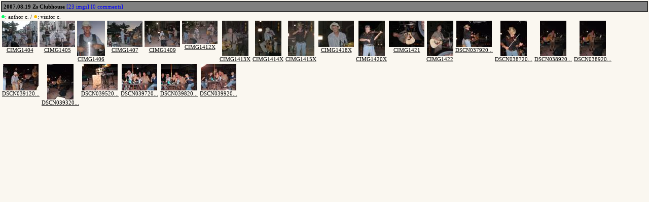

--- FILE ---
content_type: text/html
request_url: http://downtownpossum.com/photos/?action=displayfiles&item=Images%2F2007.08.19+Zs+Clubhouse/
body_size: 9692
content:

<html>
<head>
	<title>Downtown Possum</title>
	<link rel="stylesheet" href="css/online_photo_catalog_vbscript.css" type="text/css">
	<meta http-equiv="Content-Type" content="text/html; charset=UTF-8">
	<script language=javascript>

	function SetDisplay(elementid,displayvalue,imgsrc){
		if (document.getElementById('i' + elementid) !=null) document.getElementById('i' + elementid).src=imgsrc;
		document.getElementById('l' + elementid).style.display=displayvalue;
	}


	function ToogleDisplay(elementid){
		//alert(document.getElementById(elementid).style.display);
		if (document.getElementById('l' + elementid).style.display=='none'){ //it is contracted
			SetDisplay(elementid,'','graphics/minus.gif');
		}
		else{
			SetDisplay(elementid,'none','graphics/plus.gif');
		}
	}
	</script>
</head>
<body class=files>
<div class=top>
<b>2007.08.19 Zs Clubhouse</b> <span class=P>[23 imgs] [0 comments]</span>
</div>
<img src=graphics/has_author_comments.gif>: author c. / <img src=graphics/has_visitor_comments.gif>: visitor c.<br><div style="margin:2px;float:left;position:relative;text-align:center"><a target=frm_bottom href="?action=displayimage&item=Images%2F2007%2E08%2E19+Zs+Clubhouse%2FCIMG1404%2Ejpg"><img class=th alt="CIMG1404" border=0 src="thumbnail.aspx?ForceAspect=false&Height=70&Width=70&image=Images%2F2007%2E08%2E19+Zs+Clubhouse%2FCIMG1404%2Ejpg"><br/>CIMG1404</a></div><div style="margin:2px;float:left;position:relative;text-align:center"><a target=frm_bottom href="?action=displayimage&item=Images%2F2007%2E08%2E19+Zs+Clubhouse%2FCIMG1405%2Ejpg"><img class=th alt="CIMG1405" border=0 src="thumbnail.aspx?ForceAspect=false&Height=70&Width=70&image=Images%2F2007%2E08%2E19+Zs+Clubhouse%2FCIMG1405%2Ejpg"><br/>CIMG1405</a></div><div style="margin:2px;float:left;position:relative;text-align:center"><a target=frm_bottom href="?action=displayimage&item=Images%2F2007%2E08%2E19+Zs+Clubhouse%2FCIMG1406%2Ejpg"><img class=th alt="CIMG1406" border=0 src="thumbnail.aspx?ForceAspect=false&Height=70&Width=70&image=Images%2F2007%2E08%2E19+Zs+Clubhouse%2FCIMG1406%2Ejpg"><br/>CIMG1406</a></div><div style="margin:2px;float:left;position:relative;text-align:center"><a target=frm_bottom href="?action=displayimage&item=Images%2F2007%2E08%2E19+Zs+Clubhouse%2FCIMG1407%2Ejpg"><img class=th alt="CIMG1407" border=0 src="thumbnail.aspx?ForceAspect=false&Height=70&Width=70&image=Images%2F2007%2E08%2E19+Zs+Clubhouse%2FCIMG1407%2Ejpg"><br/>CIMG1407</a></div><div style="margin:2px;float:left;position:relative;text-align:center"><a target=frm_bottom href="?action=displayimage&item=Images%2F2007%2E08%2E19+Zs+Clubhouse%2FCIMG1409%2Ejpg"><img class=th alt="CIMG1409" border=0 src="thumbnail.aspx?ForceAspect=false&Height=70&Width=70&image=Images%2F2007%2E08%2E19+Zs+Clubhouse%2FCIMG1409%2Ejpg"><br/>CIMG1409</a></div><div style="margin:2px;float:left;position:relative;text-align:center"><a target=frm_bottom href="?action=displayimage&item=Images%2F2007%2E08%2E19+Zs+Clubhouse%2FCIMG1412X%2Ejpg"><img class=th alt="CIMG1412X" border=0 src="thumbnail.aspx?ForceAspect=false&Height=70&Width=70&image=Images%2F2007%2E08%2E19+Zs+Clubhouse%2FCIMG1412X%2Ejpg"><br/>CIMG1412X</a></div><div style="margin:2px;float:left;position:relative;text-align:center"><a target=frm_bottom href="?action=displayimage&item=Images%2F2007%2E08%2E19+Zs+Clubhouse%2FCIMG1413X%2Ejpg"><img class=th alt="CIMG1413X" border=0 src="thumbnail.aspx?ForceAspect=false&Height=70&Width=70&image=Images%2F2007%2E08%2E19+Zs+Clubhouse%2FCIMG1413X%2Ejpg"><br/>CIMG1413X</a></div><div style="margin:2px;float:left;position:relative;text-align:center"><a target=frm_bottom href="?action=displayimage&item=Images%2F2007%2E08%2E19+Zs+Clubhouse%2FCIMG1414X%2Ejpg"><img class=th alt="CIMG1414X" border=0 src="thumbnail.aspx?ForceAspect=false&Height=70&Width=70&image=Images%2F2007%2E08%2E19+Zs+Clubhouse%2FCIMG1414X%2Ejpg"><br/>CIMG1414X</a></div><div style="margin:2px;float:left;position:relative;text-align:center"><a target=frm_bottom href="?action=displayimage&item=Images%2F2007%2E08%2E19+Zs+Clubhouse%2FCIMG1415X%2Ejpg"><img class=th alt="CIMG1415X" border=0 src="thumbnail.aspx?ForceAspect=false&Height=70&Width=70&image=Images%2F2007%2E08%2E19+Zs+Clubhouse%2FCIMG1415X%2Ejpg"><br/>CIMG1415X</a></div><div style="margin:2px;float:left;position:relative;text-align:center"><a target=frm_bottom href="?action=displayimage&item=Images%2F2007%2E08%2E19+Zs+Clubhouse%2FCIMG1418X%2Ejpg"><img class=th alt="CIMG1418X" border=0 src="thumbnail.aspx?ForceAspect=false&Height=70&Width=70&image=Images%2F2007%2E08%2E19+Zs+Clubhouse%2FCIMG1418X%2Ejpg"><br/>CIMG1418X</a></div><div style="margin:2px;float:left;position:relative;text-align:center"><a target=frm_bottom href="?action=displayimage&item=Images%2F2007%2E08%2E19+Zs+Clubhouse%2FCIMG1420X%2Ejpg"><img class=th alt="CIMG1420X" border=0 src="thumbnail.aspx?ForceAspect=false&Height=70&Width=70&image=Images%2F2007%2E08%2E19+Zs+Clubhouse%2FCIMG1420X%2Ejpg"><br/>CIMG1420X</a></div><div style="margin:2px;float:left;position:relative;text-align:center"><a target=frm_bottom href="?action=displayimage&item=Images%2F2007%2E08%2E19+Zs+Clubhouse%2FCIMG1421%2Ejpg"><img class=th alt="CIMG1421" border=0 src="thumbnail.aspx?ForceAspect=false&Height=70&Width=70&image=Images%2F2007%2E08%2E19+Zs+Clubhouse%2FCIMG1421%2Ejpg"><br/>CIMG1421</a></div><div style="margin:2px;float:left;position:relative;text-align:center"><a target=frm_bottom href="?action=displayimage&item=Images%2F2007%2E08%2E19+Zs+Clubhouse%2FCIMG1422%2Ejpg"><img class=th alt="CIMG1422" border=0 src="thumbnail.aspx?ForceAspect=false&Height=70&Width=70&image=Images%2F2007%2E08%2E19+Zs+Clubhouse%2FCIMG1422%2Ejpg"><br/>CIMG1422</a></div><div style="margin:2px;float:left;position:relative;text-align:center"><a target=frm_bottom href="?action=displayimage&item=Images%2F2007%2E08%2E19+Zs+Clubhouse%2FDSCN03792007808818%2EJPG"><img class=th alt="DSCN037920..." border=0 src="thumbnail.aspx?ForceAspect=false&Height=70&Width=70&image=Images%2F2007%2E08%2E19+Zs+Clubhouse%2FDSCN03792007808818%2EJPG"><br/>DSCN037920...</a></div><div style="margin:2px;float:left;position:relative;text-align:center"><a target=frm_bottom href="?action=displayimage&item=Images%2F2007%2E08%2E19+Zs+Clubhouse%2FDSCN03872007808818x%2EJPG"><img class=th alt="DSCN038720..." border=0 src="thumbnail.aspx?ForceAspect=false&Height=70&Width=70&image=Images%2F2007%2E08%2E19+Zs+Clubhouse%2FDSCN03872007808818x%2EJPG"><br/>DSCN038720...</a></div><div style="margin:2px;float:left;position:relative;text-align:center"><a target=frm_bottom href="?action=displayimage&item=Images%2F2007%2E08%2E19+Zs+Clubhouse%2FDSCN03892007808818%2EJPG"><img class=th alt="DSCN038920..." border=0 src="thumbnail.aspx?ForceAspect=false&Height=70&Width=70&image=Images%2F2007%2E08%2E19+Zs+Clubhouse%2FDSCN03892007808818%2EJPG"><br/>DSCN038920...</a></div><div style="margin:2px;float:left;position:relative;text-align:center"><a target=frm_bottom href="?action=displayimage&item=Images%2F2007%2E08%2E19+Zs+Clubhouse%2FDSCN03892007808818xx%2EJPG"><img class=th alt="DSCN038920..." border=0 src="thumbnail.aspx?ForceAspect=false&Height=70&Width=70&image=Images%2F2007%2E08%2E19+Zs+Clubhouse%2FDSCN03892007808818xx%2EJPG"><br/>DSCN038920...</a></div><div style="margin:2px;float:left;position:relative;text-align:center"><a target=frm_bottom href="?action=displayimage&item=Images%2F2007%2E08%2E19+Zs+Clubhouse%2FDSCN03912007808818xxxx%2EJPG"><img class=th alt="DSCN039120..." border=0 src="thumbnail.aspx?ForceAspect=false&Height=70&Width=70&image=Images%2F2007%2E08%2E19+Zs+Clubhouse%2FDSCN03912007808818xxxx%2EJPG"><br/>DSCN039120...</a></div><div style="margin:2px;float:left;position:relative;text-align:center"><a target=frm_bottom href="?action=displayimage&item=Images%2F2007%2E08%2E19+Zs+Clubhouse%2FDSCN03932007808818%2EJPG"><img class=th alt="DSCN039320..." border=0 src="thumbnail.aspx?ForceAspect=false&Height=70&Width=70&image=Images%2F2007%2E08%2E19+Zs+Clubhouse%2FDSCN03932007808818%2EJPG"><br/>DSCN039320...</a></div><div style="margin:2px;float:left;position:relative;text-align:center"><a target=frm_bottom href="?action=displayimage&item=Images%2F2007%2E08%2E19+Zs+Clubhouse%2FDSCN03952007808818%2EJPG"><img class=th alt="DSCN039520..." border=0 src="thumbnail.aspx?ForceAspect=false&Height=70&Width=70&image=Images%2F2007%2E08%2E19+Zs+Clubhouse%2FDSCN03952007808818%2EJPG"><br/>DSCN039520...</a></div><div style="margin:2px;float:left;position:relative;text-align:center"><a target=frm_bottom href="?action=displayimage&item=Images%2F2007%2E08%2E19+Zs+Clubhouse%2FDSCN03972007808819x%2EJPG"><img class=th alt="DSCN039720..." border=0 src="thumbnail.aspx?ForceAspect=false&Height=70&Width=70&image=Images%2F2007%2E08%2E19+Zs+Clubhouse%2FDSCN03972007808819x%2EJPG"><br/>DSCN039720...</a></div><div style="margin:2px;float:left;position:relative;text-align:center"><a target=frm_bottom href="?action=displayimage&item=Images%2F2007%2E08%2E19+Zs+Clubhouse%2FDSCN03982007808819%2Ejpg"><img class=th alt="DSCN039820..." border=0 src="thumbnail.aspx?ForceAspect=false&Height=70&Width=70&image=Images%2F2007%2E08%2E19+Zs+Clubhouse%2FDSCN03982007808819%2Ejpg"><br/>DSCN039820...</a></div><div style="margin:2px;float:left;position:relative;text-align:center"><a target=frm_bottom href="?action=displayimage&item=Images%2F2007%2E08%2E19+Zs+Clubhouse%2FDSCN03992007808819xx%2EJPG"><img class=th alt="DSCN039920..." border=0 src="thumbnail.aspx?ForceAspect=false&Height=70&Width=70&image=Images%2F2007%2E08%2E19+Zs+Clubhouse%2FDSCN03992007808819xx%2EJPG"><br/>DSCN039920...</a></div>
</body>


</html>






--- FILE ---
content_type: text/css
request_url: http://downtownpossum.com/photos/css/online_photo_catalog_vbscript.css
body_size: 7645
content:
/*GENERAL*/
BODY {
	background-color : #ffffff;  
	padding:5px;
	scrollbar-arrow-color:#000000;
   	scrollbar-face-color:#ffffff;
   	scrollbar-shadow-color:#000000;
}

form
{
	margin:0px;
}

	
BODY,td, input,select,textarea { 

	font-family : Tahoma, Verdana; 
	font-size : 11px; 
	color : black; 
}

body.search{	
	margin:0px 0px 0px 0px;
	padding:5px 4px 4px 5px;	
}

body.copyright div
{
	text-align:right;	
}

body.search form {	
	background-color : #808080;  
	border-color: #333333;
	border-style: solid; 
	border-width: 2px; 	
	padding:4px;	
	margin-bottom:3px;

	-moz-border-radius: 2px;
	-moz-border-top-colors: #808080;
	-moz-border-right-colors: #808080;
	-moz-border-bottom-colors: #808080;
	-moz-border-left-colors: #808080;
}


Body.title{
	padding:0px;
	margin:0px;
	background-color : #ffffff;  
}

.titletext{
	font-size:30px;
	font-family : Tahoma, Verdana;
	font-weight: bold;
	color: #000000;
	
}

.subtitletext{
	font-size:14px;
	color: #000000;
	font-style: italic;
}

.titlebar{
	padding:2px;
	margin:2px;
	background-color: #333333;
	font-size: 12px;
	font-weight: bold;
	color: #000000;
}

.titlebar a:link, .titlebar a:visited{
	padding:3px;
	font-size: 12px;
	font-weight: bold;
	color: #00000;
	text-decoration: none; 
}

input.textbox, textarea.textbox{
	background-color: #faf7f0;
	border-style:inset;
	border-width:1px;
	border-color:#c2c2c2;
	color: #000000;
	padding:2px;

}

input.textbox:focus, textarea.textbox:focus{
	background-color: #ffffff;
}


hr{
	height:1px;
	color:#faf7f0;
}


input.textbox{
	height: 18px;	
}

input.button {
	font-size : 11px;
	color: #000000;
	height: 18px;
	
	
}


a { 	
	color : black; 
	text-decoration: underline; 
}	


a:active{ 
	color : #e48423;
} 

a:visited{ 
	color : #808080;
} 


.error{
	color : red;
	font-weight:bold;
}

.success{
	color : navy;
	font-weight:bold;
}


.ImageCopyright{
	padding:4px;
	width:90%;
	text-align:left;
	color:#666666;
}

div.Instructions{
	background-color:#ffffff;
	border: #c2c2c2;
	border-style: solid; 
	border-width: 1px; 	
	padding:4px;
	text-align:left;
	
	
	-moz-border-radius: 2px;
	-moz-border-top-colors: #f8db86;
	-moz-border-right-colors: #f8db86;
	-moz-border-bottom-colors: #f8db86;
	-moz-border-left-colors: #f8db86;
}

img.homeImage {
	border: #c2c2c2;
	border-style: solid; 
	border-width: 1px; 
	padding:5px;
	margin-bottom:5px;
	display:block;
}

.marked{
	color:#e48423;
	font-weight:bold;
	text-decoration:underline;
}

form{
	margin:0px;
}


form#formComment{
	margin:10px 0px 5px 0px;
	background: url(../graphics/comment_big.gif) no-repeat top left;
	background-position: 7px 7px;
	padding: 4px 12px 3px 150px;	
}


/*END GENERAL*/












/*Folders FRAME*/
Body.folders{
	margin:2px 2px 2px -10px;
	background-color : #ffffff;  
}

Body.folders ul{
	margin: 0px;
	padding:0px;
}

Body.folders ul li{ 
	margin: 0px;
	padding:0px 0px 0px 0px;
	list-style-type: none;  
	list-style-position: outside;  
	margin-left: 12;   
}

Body.folders ul li a {
	color:#000000;
	text-decoration:none;

}

Body.folders ul li a:hover {
	color:#000000;
	text-decoration:underline;

}

Body.folders ul li a:visited {

}

/*END Folders FRAME*/





/*SEARCH*/

div.searchresults{
	padding:10px;		
	
	margin-top:20px;


}
/*END SEARCH*/





/*Show recent picture*/
div.recentpicture {

	width:150px;
	float:left;
	padding:5px;
}

div.recentcomment {
	padding:5px;
	margin-left:180px;
	border-color: #f5f5f5;
	border-style: solid; 
	border-width: 0px 0px 0px 1px; 		
}




/*FILES FRAME*/

body.files{
	padding:2px;
	margin:0px;
	background-color:#faf7f0;
}

div.top
{
	background-color : #808080;  
	border-color: #333333;
	border-style: solid; 
	border-width: 2px 2px 2px 2px; 	
	padding:3px;
	margin-bottom:3px;

	-moz-border-radius: 2px;
	-moz-border-top-colors: #808080;
	-moz-border-right-colors: #808080;
	-moz-border-bottom-colors: #808080;
	-moz-border-left-colors: #808080;

}


tr.ThRow td{
	padding:2px;
}

tr.ThRow td a{
	/*display:block;*/
	text-decoration:none;
}

tr.ThRow td a:hover{
	text-decoration: none; 
	background-color : #f2f2f2;
}

tr.ThRow td a img.th{
	/* for ie */	
	/*filter:Alpha(Opacity=60);*/
	/* gonna use border? */
	border: #ffffff;
	border-style: solid; 
	border-width: 2px;
	/*padding:2px;*/
}


tr.ThRow td a:hover img.th{
	/* for ie */		
	filter:Alpha(Opacity=100);
}

tr.ThRow td a:active img.th{
	border-color:#fcbe0b;
	filter:Alpha(Opacity=100);
}



/*END FILES FRAME*/




/*wraps subfolder and picture count information*/
span.S{
	color:#c2c2c2;
}
span.S1{
	color:green;
}

span.P{
	color:blue;
}

span.AComments{
	color:#c2c2c2;
}

span.VComments{
	color:#c2c2c2;
}



/*FILES FRAME*/

















/*wraps author comments*/

div.comments{
	width:95%;	
}

div.comments div.body{
	text-align:left;
	padding:5px 20px 20px 20px;
	margin:2px 5px 5px 5px;	 		
}

div.comments h2
{
	margin:3px 5px 0px 5px;	
	padding: 2px 2px 2px 5px;
}

h2
{	
	margin:3px 0px 0px 0px !important;
	
	padding: 2px 2px 2px 5px;
	background-color : #808080;  
	border-color: #333333;

	border-style: solid; 
	border-width: 2px 2px 2px 2px; 	
	
	text-align:left;
	font-size:13px;
	-moz-border-radius: 2px;
	-moz-border-top-colors: #808080;
	-moz-border-right-colors: #808080;
	-moz-border-bottom-colors: #808080;
	-moz-border-left-colors: #808080;

}


div.comment
{		
	background: url(../graphics/comment.gif) no-repeat top left;
	background-position: 5px 5px;
	padding: 4px 12px 3px 40px;
	line-height: 1em;	

	background-color : #faf7f0;  
	border-color: #808080;
	border-style: solid; 
	border-width: 1px; 	
	
	margin-bottom:5px;	
	
	-moz-border-radius: 2px;
	-moz-border-top-colors: #808080;
	-moz-border-right-colors: #808080;
	-moz-border-bottom-colors: #808080;
	-moz-border-left-colors: #808080;
}

div.comments 
{
}

/*wrap each visitor comment*/
div.vc{
	margin-bottom:5px;
}

/*wraps particular items inside visitor comment*/
span.name{color: #666666; font-weight:bold;}
span.date{color: #000000;}

div.commentcontent
{
	margin-top:5px;
	background-color:#ffffff;
	padding:5px;
	
	border-width: 1px; 	
	border-color: #faf7f0;
	border-style: solid; 
	
	-moz-border-radius: 3px;
	-moz-border-top-colors: #ffffff;
	-moz-border-right-colors: #ffffff;
	-moz-border-bottom-colors: #ffffff;
	-moz-border-left-colors: #faf7f0;
}



/*wraps main title for comments: 'visitor' or 'author' comments*/



















/*Big image*/
div.MainImage
{
	/*
	border: #eccc56;
	border-style: solid; 
	border-width: 1px; 
	*/
	width:99%;
	margin-top:0px;
	padding:0px;
}

#MainImage
{
	margin-top:3px;
}

div.MainImage img#MainImage{
	border: #c2c2c2;
	border-style: solid; 
	border-width: 1px; 
	padding:5px;
	margin-bottom:5px;
	display:block;
}



a.arrow img{
	border: #f5f5f5;
	border-style: solid; 
	border-width: 1px; 
}


a.arrow img:hover{
	border: #eccc56;
	border-style: solid; 
	border-width: 1px; 		
}

div.MainImageDim{
	background-color:#ffffff; 
	border: #f9f4e4;
	border-style: solid; 
	border-width: 0px 0px 1px 0px; 
	margin-bottom:5px;
	display:block;
	padding:1px;
	text-align:center;
}

/*END Big image*/
